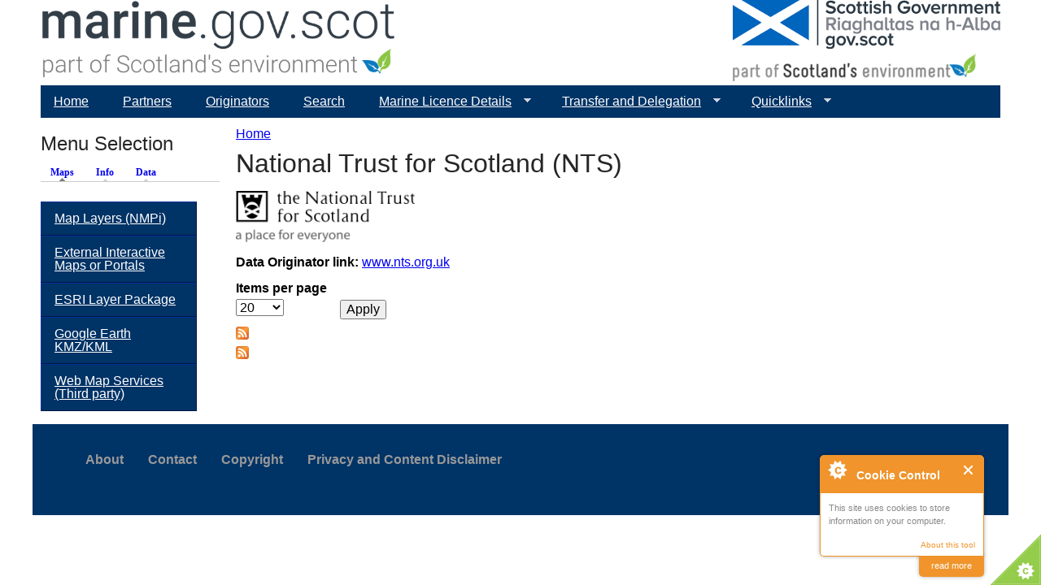

--- FILE ---
content_type: text/html; charset=utf-8
request_url: https://marine.gov.scot/data-owners/national-trust-scotland-nts?qt-menu_selection=0
body_size: 10295
content:
<!DOCTYPE html>
<!--[if IEMobile 7]><html class="iem7"  lang="en" dir="ltr"><![endif]-->
<!--[if lte IE 6]><html class="lt-ie9 lt-ie8 lt-ie7"  lang="en" dir="ltr"><![endif]-->
<!--[if (IE 7)&(!IEMobile)]><html class="lt-ie9 lt-ie8"  lang="en" dir="ltr"><![endif]-->
<!--[if IE 8]><html class="lt-ie9"  lang="en" dir="ltr"><![endif]-->
<!--[if (gte IE 9)|(gt IEMobile 7)]><!--><html  lang="en" dir="ltr" prefix="content: http://purl.org/rss/1.0/modules/content/ dc: http://purl.org/dc/terms/ foaf: http://xmlns.com/foaf/0.1/ og: http://ogp.me/ns# rdfs: http://www.w3.org/2000/01/rdf-schema# sioc: http://rdfs.org/sioc/ns# sioct: http://rdfs.org/sioc/types# skos: http://www.w3.org/2004/02/skos/core# xsd: http://www.w3.org/2001/XMLSchema# owl: http://www.w3.org/2002/07/owl# rdf: http://www.w3.org/1999/02/22-rdf-syntax-ns# rss: http://purl.org/rss/1.0/ site: https://marine.gov.scot/?q=ns# dcat: http://www.w3.org/ns/dcat#"><!--<![endif]-->

<head>
  <meta charset="utf-8" />
<meta name="Generator" content="Drupal 7 (http://drupal.org)" />
<link rel="alternate" type="application/rss+xml" title="RSS - National Trust for Scotland (NTS)" href="https://marine.gov.scot/?q=taxonomy/term/945/feed" />
<link rel="alternate" type="application/rss+xml" title="contributor_table" href="https://marine.gov.scot/?q=contributor-table.xml/945&amp;qt-menu_selection=0" />
<meta about="/?q=data-owners/national-trust-scotland-nts" typeof="skos:Concept" property="rdfs:label skos:prefLabel" content="National Trust for Scotland (NTS)" />
<link rel="shortcut icon" href="https://marine.gov.scot/sites/all/themes/ms_zen/favicon.ico" type="image/vnd.microsoft.icon" />
  <title>National Trust for Scotland (NTS) | marine.gov.scot</title>

      <meta name="MobileOptimized" content="width">
    <meta name="HandheldFriendly" content="true">
    <meta name="viewport" content="width=device-width">
    <!--[if IEMobile]><meta http-equiv="cleartype" content="on"><![endif]-->

  <link type="text/css" rel="stylesheet" href="https://marine.gov.scot/sites/default/files/css/css_lQaZfjVpwP_oGNqdtWCSpJT1EMqXdMiU84ekLLxQnc4.css" media="all" />
<link type="text/css" rel="stylesheet" href="https://marine.gov.scot/sites/default/files/css/css_P9RYYHSoJhL70A8ZKZmBSiBB5c9nYKq7pwY1j4XUnFA.css" media="all" />
<link type="text/css" rel="stylesheet" href="https://marine.gov.scot/sites/default/files/css/css_FF5bdAz5YiohigBBw8bEOKU0NfyxxUQszZOWA0CAWiU.css" media="all" />
<link type="text/css" rel="stylesheet" href="https://marine.gov.scot/sites/default/files/css/css_XFtnMAZGjS3M_JwkeARF-S5H2tu1NJnuQdUNN4tOHOE.css" media="all" />
<link type="text/css" rel="stylesheet" href="https://marine.gov.scot/sites/default/files/css/css__yLOcMSIZFWzqpK32BkQdV-Yd1dTP2DbMi_J_zsbo80.css" media="all" />
  <script src="//code.jquery.com/jquery-2.2.4.min.js"></script>
<script>window.jQuery || document.write("<script src='/sites/all/modules/jquery_update/replace/jquery/2.2/jquery.min.js'>\x3C/script>")</script>
<script>jQuery.migrateMute=true;jQuery.migrateTrace=false;</script>
<script src="//code.jquery.com/jquery-migrate-1.4.1.min.js"></script>
<script>window.jQuery && window.jQuery.migrateWarnings || document.write("<script src='/sites/all/modules/jquery_update/replace/jquery-migrate/1.4.1/jquery-migrate.min.js'>\x3C/script>")</script>
<script src="https://marine.gov.scot/sites/default/files/js/js_GOikDsJOX04Aww72M-XK1hkq4qiL_1XgGsRdkL0XlDo.js"></script>
<script src="https://marine.gov.scot/sites/default/files/js/js_2bwHb3RQGRJajfeRmd_yLxa8BQWSwWsfapT8aYy48hw.js"></script>
<script src="https://marine.gov.scot/sites/default/files/js/js_7j1OPjghs_fiHMBMR_DcrAesDxjKSZ2mjlljOGasXf4.js"></script>
<script src="https://marine.gov.scot/sites/default/files/js/js_ZRwj16LR5Kc-q7RHO3Aj6BxVsMqD0mhVexeWCaSMV0w.js"></script>
<script src="https://www.googletagmanager.com/gtag/js?id=UA-73333939-1"></script>
<script>window.dataLayer = window.dataLayer || [];function gtag(){dataLayer.push(arguments)};gtag("js", new Date());gtag("set", "developer_id.dMDhkMT", true);gtag("config", "UA-73333939-1", {"groups":"default","anonymize_ip":true});</script>
<script>function ccAddHtmlClass() {
jQuery('html').addClass('cookies');
}</script>
<script src="https://marine.gov.scot/sites/default/files/js/js_0S9j-tGy6ouVF1Bd3VUOn3O0faLjghuHHIqD_Sp2gu4.js"></script>
<script>jQuery.extend(Drupal.settings, {"basePath":"\/","pathPrefix":"","setHasJsCookie":0,"ajaxPageState":{"theme":"ms_zen","theme_token":"PExbIul6DCuy48JYiAhwC_bmySzUGLaCSyEDdj_ACGQ","js":{"0":1,"1":1,"2":1,"3":1,"\/\/code.jquery.com\/jquery-2.2.4.min.js":1,"4":1,"5":1,"\/\/code.jquery.com\/jquery-migrate-1.4.1.min.js":1,"6":1,"misc\/jquery-extend-3.4.0.js":1,"misc\/jquery-html-prefilter-3.5.0-backport.js":1,"misc\/jquery.once.js":1,"misc\/drupal.js":1,"sites\/all\/modules\/jquery_update\/js\/jquery_browser.js":1,"sites\/all\/libraries\/chosen\/chosen.jquery.min.js":1,"misc\/form-single-submit.js":1,"sites\/all\/modules\/cookiecontrol\/js\/cookieControl-5.1.min.js":1,"sites\/all\/modules\/entityreference\/js\/entityreference.js":1,"misc\/progress.js":1,"sites\/all\/modules\/google_analytics\/googleanalytics.js":1,"https:\/\/www.googletagmanager.com\/gtag\/js?id=UA-73333939-1":1,"7":1,"8":1,"sites\/all\/modules\/quicktabs\/js\/quicktabs.js":1,"sites\/all\/modules\/chosen\/chosen.js":1,"sites\/all\/libraries\/superfish\/sftouchscreen.js":1,"sites\/all\/libraries\/superfish\/jquery.bgiframe.min.js":1,"sites\/all\/libraries\/superfish\/jquery.hoverIntent.minified.js":1,"sites\/all\/libraries\/superfish\/supposition.js":1,"sites\/all\/libraries\/superfish\/superfish.js":1,"sites\/all\/libraries\/superfish\/sfsmallscreen.js":1,"sites\/all\/libraries\/superfish\/supersubs.js":1,"sites\/all\/modules\/superfish\/superfish.js":1},"css":{"modules\/system\/system.base.css":1,"modules\/system\/system.menus.css":1,"modules\/system\/system.messages.css":1,"modules\/system\/system.theme.css":1,"sites\/all\/libraries\/chosen\/chosen.css":1,"sites\/all\/modules\/chosen\/css\/chosen-drupal.css":1,"modules\/aggregator\/aggregator.css":1,"modules\/book\/book.css":1,"modules\/field\/theme\/field.css":1,"modules\/node\/node.css":1,"modules\/search\/search.css":1,"modules\/user\/user.css":1,"sites\/all\/modules\/views\/css\/views.css":1,"sites\/all\/modules\/ckeditor\/css\/ckeditor.css":1,"sites\/all\/modules\/media\/modules\/media_wysiwyg\/css\/media_wysiwyg.base.css":1,"sites\/all\/modules\/ctools\/css\/ctools.css":1,"sites\/default\/files\/sl_sprites.css":1,"modules\/taxonomy\/taxonomy.css":1,"sites\/all\/modules\/quicktabs\/css\/quicktabs.css":1,"sites\/all\/modules\/quicktabs\/quicktabs_tabstyles\/tabstyles\/arrows\/arrows.css":1,"sites\/all\/libraries\/superfish\/css\/superfish.css":1,"sites\/all\/libraries\/superfish\/css\/superfish-navbar.css":1,"sites\/all\/libraries\/superfish\/css\/superfish-vertical.css":1,"sites\/all\/libraries\/superfish\/style\/mssBlue.css":1,"sites\/all\/themes\/ms_zen\/system.menus.css":1,"sites\/all\/themes\/ms_zen\/system.messages.css":1,"sites\/all\/themes\/ms_zen\/system.theme.css":1,"sites\/all\/themes\/ms_zen\/css\/styles.css":1}},"chosen":{"selector":"select:visible","minimum_single":20,"minimum_multiple":20,"minimum_width":200,"options":{"allow_single_deselect":false,"disable_search":false,"disable_search_threshold":0,"search_contains":true,"placeholder_text_multiple":"Choose some options","placeholder_text_single":"Choose an option","no_results_text":"No results match","inherit_select_classes":true}},"urlIsAjaxTrusted":{"\/?q=data-owners\/national-trust-scotland-nts":true},"googleanalytics":{"account":["UA-73333939-1"],"trackOutbound":1,"trackMailto":1,"trackDownload":1,"trackDownloadExtensions":"7z|aac|arc|arj|asf|asx|avi|bin|csv|doc(x|m)?|dot(x|m)?|exe|flv|gif|gz|gzip|hqx|jar|jpe?g|js|mp(2|3|4|e?g)|mov(ie)?|msi|msp|pdf|phps|png|ppt(x|m)?|pot(x|m)?|pps(x|m)?|ppam|sld(x|m)?|thmx|qtm?|ra(m|r)?|sea|sit|tar|tgz|torrent|txt|wav|wma|wmv|wpd|xls(x|m|b)?|xlt(x|m)|xlam|xml|z|zip"},"superfish":[{"id":"4","sf":{"pathClass":"active-trail","pathLevels":"0","animation":{"opacity":"show"},"speed":"\u0027fast\u0027","autoArrows":true,"dropShadows":true,"disableHI":false},"plugins":{"touchscreen":{"mode":"always_active"},"supposition":true,"bgiframe":false,"supersubs":{"minWidth":"12","maxWidth":"27","extraWidth":1}}},{"id":"3","sf":{"animation":{"opacity":"show","height":"show"},"speed":"\u0027fast\u0027","autoArrows":true,"dropShadows":true,"disableHI":false},"plugins":{"smallscreen":{"mode":"window_width","addSelected":false,"menuClasses":false,"hyperlinkClasses":false,"title":"Map Menu"},"supposition":true,"bgiframe":false,"supersubs":{"minWidth":"12","maxWidth":"27","extraWidth":1}}},{"id":"1","sf":{"animation":{"opacity":"show","height":"show"},"speed":"\u0027fast\u0027","autoArrows":true,"dropShadows":true,"disableHI":false},"plugins":{"smallscreen":{"mode":"window_width","addSelected":false,"menuClasses":false,"hyperlinkClasses":false,"title":"Theme Menu"},"supposition":true,"bgiframe":true,"supersubs":{"minWidth":"12","maxWidth":"30","extraWidth":1}}},{"id":"2","sf":{"animation":{"opacity":"show","height":"show"},"speed":"\u0027fast\u0027","autoArrows":true,"dropShadows":true,"disableHI":false},"plugins":{"smallscreen":{"mode":"window_width","addSelected":false,"menuClasses":false,"hyperlinkClasses":false,"title":"Data Menu"},"supposition":true,"bgiframe":false,"supersubs":{"minWidth":"12","maxWidth":"27","extraWidth":1}}}],"quicktabs":{"qt_menu_selection":{"name":"menu_selection","tabs":[{"bid":"superfish_delta_3","hide_title":1},{"bid":"superfish_delta_1","hide_title":1},{"bid":"superfish_delta_2","hide_title":1}],"urlIsAjaxTrusted":{"\/?q=data-owners\/national-trust-scotland-nts":true}}}});</script>
      <!--[if lt IE 9]>
    <script src="/sites/all/themes/zen/js/html5-respond.js"></script>
    <![endif]-->
  </head>
<body class="html not-front not-logged-in one-sidebar sidebar-first page-taxonomy page-taxonomy-term page-taxonomy-term- page-taxonomy-term-945 section-data-owners" >
      <p id="skip-link">
      <a href="#main-menu" class="element-invisible element-focusable">Jump to navigation</a>
    </p>
      
<div id="page">

  <header class="header" id="header" role="banner">

      <a href="/" title="Home" rel="home" class="header__logo2" id="logo2"><img src="/sites/default/files/MSI_logo2.png" alt="Home" class="header__logo-image2"></a>
	  <img src="https://marine.gov.scot/sites/default/files/SG_Dual_linear_RGB_SE_grey.png" class="header__logo" alt="Home" class="header__logo-image" usemap="#semap">
      
	  <map name="semap">
		<area shape="rect" coords="0,0,350,64" alt="Gov.scot" href="http://gov.scot" target="_blank">
		<area shape="rect" coords="0,65,350,350" alt="Scotland's Environment" href="http://www.environment.gov.scot" target="_blank">
	  </map>

    
    
  </header>

  <div id="main">

    <div id="content" class="column" role="main">
            <nav class="breadcrumb" role="navigation"><h2 class="element-invisible">You are here</h2><ol><li><a href="/">Home</a></li></ol></nav>      <a id="main-content"></a>
                    <h1 class="page__title title" id="page-title">National Trust for Scotland (NTS)</h1>
                                          


<div  class="ds-1col taxonomy-term vocabulary-data-owners view-mode-parent  clearfix">

  
  <div class="field field-name-field-data-owner-icon field-type-image field-label-hidden image_subtext"><div class="field-items"><div class="field-item even"><img typeof="foaf:Image" src="https://marine.gov.scot/sites/default/files/styles/medium/public/ntslogo.png?itok=2vkld8vn" width="220" height="64" alt="The National Trust for Scotland logo" title="the National Trust for Scotland logo" /></div></div></div><div class="field field-name-field-data-owner-link field-type-link-field field-label-inline clearfix"><div class="field-label">Data Originator link:&nbsp;</div><div class="field-items"><div class="field-item even" property="dcat:accessURL"><a href="http://www.nts.org.uk/Home/" target="_blank">www.nts.org.uk</a></div></div></div></div>

<div class="view view-contributor-table view-id-contributor_table view-display-id-default view-dom-id-4ccbb50258ef7f93ab6f565b3c0d25b6">
        
      <div class="view-filters">
      <form action="/?q=data-owners/national-trust-scotland-nts" method="get" id="views-exposed-form-contributor-table-default" accept-charset="UTF-8"><div>  <input type="hidden" name="q" value="taxonomy/term/945" />
<div class="views-exposed-form">
  <div class="views-exposed-widgets clearfix">
                  <div class="views-exposed-widget views-widget-per-page">
        <div class="form-item form-type-select form-item-items-per-page">
  <label for="edit-items-per-page">Items per page </label>
 <select id="edit-items-per-page" name="items_per_page" class="form-select"><option value="5">5</option><option value="10">10</option><option value="20" selected="selected">20</option><option value="40">40</option><option value="60">60</option><option value="All">- All -</option></select>
</div>
      </div>
            <div class="views-exposed-widget views-submit-button">
      <input type="submit" id="edit-submit-contributor-table" value="Apply" class="form-submit" />    </div>
      </div>
</div>
</div></form>    </div>
  
  
  
  
  
  
  
      <div class="feed-icon">
      <a href="https://marine.gov.scot/?q=contributor-table.xml/945&amp;qt-menu_selection=0" class="feed-icon" title="Subscribe to contributor_table"><img typeof="foaf:Image" src="https://marine.gov.scot/misc/feed.png" width="16" height="16" alt="Subscribe to contributor_table" /></a>    </div>
  
</div>      <a href="/?q=taxonomy/term/945/feed" class="feed-icon" title="Subscribe to RSS - National Trust for Scotland (NTS)"><img typeof="foaf:Image" src="https://marine.gov.scot/misc/feed.png" width="16" height="16" alt="Subscribe to RSS - National Trust for Scotland (NTS)" /></a>    </div>

    <div id="navigation">

      
        <div class="region region-navigation">
    <div id="block-superfish-4" class="block block-superfish first last odd">

      
  <ul id="superfish-4" class="menu sf-menu sf-main-menu sf-navbar sf-style-mssBlue sf-total-items-7 sf-parent-items-3 sf-single-items-4"><li id="menu-218-4" class="first odd sf-item-1 sf-depth-1 sf-no-children"><a href="/" class="sf-depth-1">Home</a></li><li id="menu-1917-4" class="middle even sf-item-2 sf-depth-1 sf-no-children"><a href="/?q=content/partners" class="sf-depth-1">Partners</a></li><li id="menu-1731-4" class="middle odd sf-item-3 sf-depth-1 sf-no-children"><a href="/?q=contributors" title="Organisations that have contributed maps and data." class="sf-depth-1">Originators</a></li><li id="menu-1481-4" class="middle even sf-item-4 sf-depth-1 sf-no-children"><a href="/?q=search" title="" class="sf-depth-1">Search</a></li><li id="menu-5437-4" class="middle odd sf-item-5 sf-depth-1 sf-total-children-5 sf-parent-children-0 sf-single-children-5 menuparent"><a href="/" class="sf-depth-1 menuparent">Marine Licence Details</a><ul><li id="menu-5438-4" class="first odd sf-item-1 sf-depth-2 sf-no-children"><a href="/?q=marine-licence-applications" class="sf-depth-2">Applications</a></li><li id="menu-5439-4" class="middle even sf-item-2 sf-depth-2 sf-no-children"><a href="/?q=marine-projects" class="sf-depth-2">Marine Projects</a></li><li id="menu-5440-4" class="middle odd sf-item-3 sf-depth-2 sf-no-children"><a href="/?q=mslot-all-application-and-project-documentation" class="sf-depth-2">All Documentation</a></li><li id="menu-7300-4" class="middle even sf-item-4 sf-depth-2 sf-no-children"><a href="/?q=ml-advisory-groups" class="sf-depth-2">Advisory Groups</a></li><li id="menu-9231-4" class="last odd sf-item-5 sf-depth-2 sf-no-children"><a href="/?q=cfwg-view" class="sf-depth-2">Commercial Fisheries Working Groups</a></li></ul></li><li id="menu-8862-4" class="middle even sf-item-6 sf-depth-1 sf-total-children-6 sf-parent-children-0 sf-single-children-6 menuparent"><a href="https://marine.gov.scot/content/transfer-and-delegation-application-hub" class="sf-depth-1 menuparent">Transfer and Delegation</a><ul><li id="menu-8863-4" class="first odd sf-item-1 sf-depth-2 sf-no-children"><a href="https://marine.gov.scot/content/transfer-and-delegation-application-hub" class="sf-depth-2">Application Hub</a></li><li id="menu-8864-4" class="middle even sf-item-2 sf-depth-2 sf-no-children"><a href="https://marine.gov.scot/content/transfer-and-delegation-application-hub" class="sf-depth-2">Enquiries</a></li><li id="menu-8865-4" class="middle odd sf-item-3 sf-depth-2 sf-no-children"><a href="https://marine.gov.scot/content/transfer-and-delegation-expression-interest-application" class="sf-depth-2">Expression of Interest</a></li><li id="menu-8866-4" class="middle even sf-item-4 sf-depth-2 sf-no-children"><a href="https://marine.gov.scot/content/transfer-and-delegation-business-case-stage" class="sf-depth-2">Business Case Stage</a></li><li id="menu-8867-4" class="middle odd sf-item-5 sf-depth-2 sf-no-children"><a href="https://marine.gov.scot/content/transfer-and-delegation-general-guidance" class="sf-depth-2">General Guidance</a></li><li id="menu-8868-4" class="last even sf-item-6 sf-depth-2 sf-no-children"><a href="https://marine.gov.scot/content/transfer-and-delegation-privacy-notice" class="sf-depth-2">Privacy Notice</a></li></ul></li><li id="menu-4878-4" class="last odd sf-item-7 sf-depth-1 sf-total-children-8 sf-parent-children-0 sf-single-children-8 menuparent"><a href="/" class="sf-depth-1 menuparent">Quicklinks</a><ul><li id="menu-4880-4" class="first odd sf-item-1 sf-depth-2 sf-no-children"><a href="http://maps.marine.gov.scot" target="_blank" class="sf-depth-2">Marine Scotland Maps</a></li><li id="menu-4881-4" class="middle even sf-item-2 sf-depth-2 sf-no-children"><a href="http://data.marine.gov.scot" target="_blank" class="sf-depth-2">Marine Scotland Data</a></li><li id="menu-4882-4" class="middle odd sf-item-3 sf-depth-2 sf-no-children"><a href="http://environment.gov.scot" target="_blank" class="sf-depth-2">Scotland&#039;s Environment</a></li><li id="menu-4883-4" class="middle even sf-item-4 sf-depth-2 sf-no-children"><a href="http://aquaculture.scotland.gov.uk/" target="_blank" class="sf-depth-2">Scotland&#039;s Aquaculture</a></li><li id="menu-4886-4" class="middle odd sf-item-5 sf-depth-2 sf-no-children"><a href="https://scotland.nbnatlas.org/" target="_blank" class="sf-depth-2">NBN Atlas Scotland</a></li><li id="menu-4884-4" class="middle even sf-item-6 sf-depth-2 sf-no-children"><a href="https://noise.environment.gov.scot/" target="_blank" class="sf-depth-2">Scotland&#039;s Noise</a></li><li id="menu-4885-4" class="middle odd sf-item-7 sf-depth-2 sf-no-children"><a href="http://soils.environment.gov.scot/" target="_blank" class="sf-depth-2">Scotland&#039;s Soils</a></li><li id="menu-5501-4" class="last even sf-item-8 sf-depth-2 sf-no-children"><a href="http://www.scottishairquality.co.uk/" target="_blank" class="sf-depth-2">Air Quality in Scotland</a></li></ul></li></ul>
</div>
  </div>

    </div>

    
          <aside class="sidebars">
          <section class="region region-sidebar-first column sidebar">
    <div id="block-quicktabs-menu-selection" class="block block-quicktabs first last odd">

        <h2 class="block__title block-title">Menu Selection</h2>
    
  <div  id="quicktabs-menu_selection" class="quicktabs-wrapper quicktabs-style-arrows"><div class="item-list"><ul class="quicktabs-tabs quicktabs-style-arrows"><li class="active first"><a href="/?q=data-owners/national-trust-scotland-nts&amp;qt-menu_selection=0#qt-menu_selection" id="quicktabs-tab-menu_selection-0" class="quicktabs-tab quicktabs-tab-block quicktabs-tab-block-superfish-delta-3 active">Maps</a></li>
<li><a href="/?q=data-owners/national-trust-scotland-nts&amp;qt-menu_selection=1#qt-menu_selection" id="quicktabs-tab-menu_selection-1" class="quicktabs-tab quicktabs-tab-block quicktabs-tab-block-superfish-delta-1 active">Info</a></li>
<li class="last"><a href="/?q=data-owners/national-trust-scotland-nts&amp;qt-menu_selection=2#qt-menu_selection" id="quicktabs-tab-menu_selection-2" class="quicktabs-tab quicktabs-tab-block quicktabs-tab-block-superfish-delta-2 active">Data</a></li>
</ul></div><div id="quicktabs-container-menu_selection" class="quicktabs_main quicktabs-style-arrows"><div  id="quicktabs-tabpage-menu_selection-0" class="quicktabs-tabpage "><div id="block-superfish-3" class="block block-superfish first odd">

      
  <ul id="superfish-3" class="menu sf-menu sf-menu-map-menu sf-vertical sf-style-mssBlue sf-total-items-5 sf-parent-items-0 sf-single-items-5"><li id="menu-1551-3" class="first odd sf-item-1 sf-depth-1 sf-no-children"><a href="/?q=maps/nmpi" title="NMPi" class="sf-depth-1">Map Layers (NMPi)</a></li><li id="menu-1552-3" class="middle even sf-item-2 sf-depth-1 sf-no-children"><a href="/?q=maps/embedded-web-maps" title="Embedded Web Maps" class="sf-depth-1">External Interactive Maps or Portals</a></li><li id="menu-1547-3" class="middle odd sf-item-3 sf-depth-1 sf-no-children"><a href="/?q=maps/esri-layer-package" title="ESRI Layer Package" class="sf-depth-1">ESRI Layer Package</a></li><li id="menu-1548-3" class="middle even sf-item-4 sf-depth-1 sf-no-children"><a href="/?q=maps/google-earth-kmzkml" title="Google Earth KMZ/KML" class="sf-depth-1">Google Earth KMZ/KML</a></li><li id="menu-1549-3" class="last odd sf-item-5 sf-depth-1 sf-no-children"><a href="/?q=maps/map-services" title="Map Services" class="sf-depth-1">Web Map Services (Third party)</a></li></ul>
</div>
</div><div  id="quicktabs-tabpage-menu_selection-1" class="quicktabs-tabpage quicktabs-hide"><div id="block-superfish-1" class="block block-superfish even">

      
  <ul id="superfish-1" class="menu sf-menu sf-menu-theme-menu sf-vertical sf-style-mssBlue sf-total-items-11 sf-parent-items-8 sf-single-items-3"><li id="menu-9233-1" class="first odd sf-item-1 sf-depth-1 sf-no-children"><a href="/?q=themes/basemaps" class="sf-depth-1">Basemaps</a></li><li id="menu-677-1" class="middle even sf-item-2 sf-depth-1 sf-total-children-5 sf-parent-children-0 sf-single-children-5 menuparent"><a href="/?q=themes/physical-characteristics" title="Physical Characteristics" class="sf-depth-1 menuparent">Physical Characteristics</a><ul><li id="menu-822-1" class="first odd sf-item-1 sf-depth-2 sf-no-children"><a href="/?q=themes/bathymetry" title="Bathymetry" class="sf-depth-2">Bathymetry</a></li><li id="menu-820-1" class="middle even sf-item-2 sf-depth-2 sf-no-children"><a href="/?q=themes/ocean-climate" title="Ocean Climate" class="sf-depth-2">Ocean Climate</a></li><li id="menu-821-1" class="middle odd sf-item-3 sf-depth-2 sf-no-children"><a href="/?q=themes/seabed-geology" title="Seabed Geology" class="sf-depth-2">Seabed Geology</a></li><li id="menu-819-1" class="middle even sf-item-4 sf-depth-2 sf-no-children"><a href="/?q=themes/waves-and-sea-level" title="Waves and Sea level" class="sf-depth-2">Waves and Sea level</a></li><li id="menu-5502-1" class="last odd sf-item-5 sf-depth-2 sf-no-children"><a href="/?q=themes/scottish-shelf-model" title="The Scottish Shelf Model" class="sf-depth-2">The Scottish Shelf Model</a></li></ul></li><li id="menu-811-1" class="middle odd sf-item-3 sf-depth-1 sf-total-children-9 sf-parent-children-0 sf-single-children-9 menuparent"><a href="/?q=themes/clean-and-safe" title="Clean and Safe" class="sf-depth-1 menuparent">Clean and Safe</a><ul><li id="menu-823-1" class="first odd sf-item-1 sf-depth-2 sf-no-children"><a href="/?q=themes/water-framework-directive-wfd" title="Water Framework Directive (WFD)" class="sf-depth-2">Water Framework Directive (WFD)</a></li><li id="menu-824-1" class="middle even sf-item-2 sf-depth-2 sf-no-children"><a href="/?q=themes/hazardous-substances" title="Hazardous Substances" class="sf-depth-2">Hazardous Substances</a></li><li id="menu-825-1" class="middle odd sf-item-3 sf-depth-2 sf-no-children"><a href="/?q=themes/biological-effects" title="Biological Effects" class="sf-depth-2">Biological Effects</a></li><li id="menu-826-1" class="middle even sf-item-4 sf-depth-2 sf-no-children"><a href="/?q=themes/oil-spill-contingency-and-casualties" title="Oil Spill Contingency, Casualties and Search &amp; Rescue" class="sf-depth-2">Oil Spill Contingency and Casualties</a></li><li id="menu-827-1" class="middle odd sf-item-5 sf-depth-2 sf-no-children"><a href="/?q=themes/microbiological-contamination" title="Microbiological Contamination" class="sf-depth-2">Microbiological Contamination</a></li><li id="menu-828-1" class="middle even sf-item-6 sf-depth-2 sf-no-children"><a href="/?q=themes/biotoxin-monitoring" title="Biotoxin Monitoring" class="sf-depth-2">Biotoxin Monitoring</a></li><li id="menu-829-1" class="middle odd sf-item-7 sf-depth-2 sf-no-children"><a href="/?q=themes/eutrophication" title="Eutrophication" class="sf-depth-2">Eutrophication</a></li><li id="menu-7297-1" class="middle even sf-item-8 sf-depth-2 sf-no-children"><a href="/?q=themes/noise" title="Noise" class="sf-depth-2">Noise</a></li><li id="menu-7430-1" class="last odd sf-item-9 sf-depth-2 sf-no-children"><a href="/?q=themes/marine-litter" title="Marine Litter" class="sf-depth-2">Marine Litter</a></li></ul></li><li id="menu-813-1" class="middle even sf-item-4 sf-depth-1 sf-total-children-16 sf-parent-children-0 sf-single-children-16 menuparent"><a href="/?q=themes/healthy-and-biologically-diverse" title="Healthy and Biologically Diverse" class="sf-depth-1 menuparent">Healthy and Biologically Diverse</a><ul><li id="menu-831-1" class="first odd sf-item-1 sf-depth-2 sf-no-children"><a href="/?q=themes/protected-areas" title="Protected Areas" class="sf-depth-2">Protected Areas</a></li><li id="menu-4190-1" class="middle even sf-item-2 sf-depth-2 sf-no-children"><a href="/?q=themes/broad-habitat" title="Broad Habitat" class="sf-depth-2">Broad Habitat</a></li><li id="menu-832-1" class="middle odd sf-item-3 sf-depth-2 sf-no-children"><a href="/?q=themes/intertidal-rock" title="Intertidal Rock" class="sf-depth-2">Intertidal Rock</a></li><li id="menu-834-1" class="middle even sf-item-4 sf-depth-2 sf-no-children"><a href="/?q=themes/intertidal-sediments" title="Intertidal Sediments" class="sf-depth-2">Intertidal Sediments</a></li><li id="menu-833-1" class="middle odd sf-item-5 sf-depth-2 sf-no-children"><a href="/?q=themes/subtidal-rock" title="Subtidal Rock" class="sf-depth-2">Subtidal Rock</a></li><li id="menu-835-1" class="middle even sf-item-6 sf-depth-2 sf-no-children"><a href="/?q=themes/inshore-and-shelf-subtidal-sediments" title="Inshore and Shelf Subtidal Sediments" class="sf-depth-2">Inshore and Shelf Subtidal Sediments</a></li><li id="menu-836-1" class="middle odd sf-item-7 sf-depth-2 sf-no-children"><a href="/?q=themes/deep-sea-habitats" title="Deep Sea Habitats" class="sf-depth-2">Deep Sea Habitats</a></li><li id="menu-841-1" class="middle even sf-item-8 sf-depth-2 sf-no-children"><a href="/?q=themes/cetaceans" title="Cetaceans" class="sf-depth-2">Cetaceans</a></li><li id="menu-837-1" class="middle odd sf-item-9 sf-depth-2 sf-no-children"><a href="/?q=themes/commercial-fish-and-shellfish-stocks" title="Commercial Fish and Shellfish Stocks" class="sf-depth-2">Commercial Fish and Shellfish Stocks</a></li><li id="menu-838-1" class="middle even sf-item-10 sf-depth-2 sf-no-children"><a href="/?q=themes/demersal-fish-community" title="Demersal Fish Community" class="sf-depth-2">Demersal Fish Community</a></li><li id="menu-1745-1" class="middle odd sf-item-11 sf-depth-2 sf-no-children"><a href="/?q=themes/seabirds" title="Seabirds" class="sf-depth-2">Seabirds</a></li><li id="menu-840-1" class="middle even sf-item-12 sf-depth-2 sf-no-children"><a href="/?q=themes/seals" title="Seals" class="sf-depth-2">Seals</a></li><li id="menu-839-1" class="middle odd sf-item-13 sf-depth-2 sf-no-children"><a href="/?q=themes/sharks-and-rays" title="Sharks and Rays" class="sf-depth-2">Sharks and Rays</a></li><li id="menu-842-1" class="middle even sf-item-14 sf-depth-2 sf-no-children"><a href="/?q=themes/waterbirds" title="Waterbirds" class="sf-depth-2">Waterbirds</a></li><li id="menu-844-1" class="middle odd sf-item-15 sf-depth-2 sf-no-children"><a href="/?q=themes/scottish-marine-animal-stranding-scheme-data" title="Scottish Marine Animal Stranding Scheme Data" class="sf-depth-2">Scottish Marine Animal Stranding Scheme Data</a></li><li id="menu-843-1" class="last even sf-item-16 sf-depth-2 sf-no-children"><a href="/?q=themes/non-native-species" title="Non-native Species" class="sf-depth-2">Non-native Species</a></li></ul></li><li id="menu-814-1" class="middle odd sf-item-5 sf-depth-1 sf-total-children-17 sf-parent-children-3 sf-single-children-14 menuparent"><a href="/?q=themes/productive" title="Productive" class="sf-depth-1 menuparent">Productive</a><ul><li id="menu-845-1" class="first odd sf-item-1 sf-depth-2 sf-no-children"><a href="/?q=themes/economic-analysis" title="Economic Analysis" class="sf-depth-2">Economic Analysis</a></li><li id="menu-846-1" class="middle even sf-item-2 sf-depth-2 sf-no-children"><a href="/?q=themes/aquaculture" title="Aquaculture" class="sf-depth-2">Aquaculture</a></li><li id="menu-3717-1" class="middle odd sf-item-3 sf-depth-2 sf-no-children"><a href="/?q=themes/seaweed" title="Seaweed" class="sf-depth-2">Seaweed</a></li><li id="menu-847-1" class="middle even sf-item-4 sf-depth-2 sf-total-children-2 sf-parent-children-0 sf-single-children-2 menuparent"><a href="/?q=themes/fishing" title="Fishing" class="sf-depth-2 menuparent">Fishing</a><ul><li id="menu-1728-1" class="first odd sf-item-1 sf-depth-3 sf-no-children"><a href="/?q=themes/fishing-activity" title="Fishing Activity" class="sf-depth-3">Fishing Activity</a></li><li id="menu-1729-1" class="last even sf-item-2 sf-depth-3 sf-no-children"><a href="/?q=themes/fishery-management-information" title="Fishery Management Information" class="sf-depth-3">Fishery Management Information</a></li></ul></li><li id="menu-848-1" class="middle odd sf-item-5 sf-depth-2 sf-no-children"><a href="/?q=themes/salmon-sea-trout-fishing" title="Salmon &amp; Sea Trout Fishing" class="sf-depth-2">Salmon and Sea Trout Fishing</a></li><li id="menu-849-1" class="middle even sf-item-6 sf-depth-2 sf-no-children"><a href="/?q=themes/leisure-and-recreation" title="Leisure and Recreation" class="sf-depth-2">Leisure and Recreation</a></li><li id="menu-850-1" class="middle odd sf-item-7 sf-depth-2 sf-no-children"><a href="/?q=themes/historic-environment-and-cultural-heritage" title="Historic Environment and Cultural Heritage" class="sf-depth-2">Historic Environment and Cultural Heritage</a></li><li id="menu-851-1" class="middle even sf-item-8 sf-depth-2 sf-no-children"><a href="/?q=themes/coastal-protection-and-flood-defence" title="Coastal Protection and Flood Defence" class="sf-depth-2">Coastal Protection and Flood Defence</a></li><li id="menu-852-1" class="middle odd sf-item-9 sf-depth-2 sf-no-children"><a href="/?q=themes/renewable-energy-and-power-cables" title="Renewable Energy and Power Cables" class="sf-depth-2">Renewable Energy</a></li><li id="menu-853-1" class="middle even sf-item-10 sf-depth-2 sf-no-children"><a href="/?q=themes/carbon-capture-and-storage" title="Carbon Capture and Storage" class="sf-depth-2">Carbon Capture, Utilisation and Storage</a></li><li id="menu-854-1" class="middle odd sf-item-11 sf-depth-2 sf-no-children"><a href="/?q=themes/oil-gas-pipelines-and-gas-storage" title="Oil, Gas, Pipelines and Gas Storage" class="sf-depth-2">Oil, Gas, Pipelines and Gas Storage</a></li><li id="menu-855-1" class="middle even sf-item-12 sf-depth-2 sf-no-children"><a href="/?q=themes/water-abstraction" title="Water Abstraction" class="sf-depth-2">Water Abstraction</a></li><li id="menu-856-1" class="middle odd sf-item-13 sf-depth-2 sf-total-children-1 sf-parent-children-0 sf-single-children-1 menuparent"><a href="/?q=themes/maritime-transport-ports-and-shipping" title="Maritime Transport (Ports and Shipping)" class="sf-depth-2 menuparent">Maritime Transport (Ports and Shipping)</a><ul><li id="menu-1730-1" class="firstandlast odd sf-item-1 sf-depth-3 sf-no-children"><a href="/?q=themes/automatic-identification-system-ais" title="Automatic Identification System (AIS)" class="sf-depth-3">Automatic Identification System (AIS)</a></li></ul></li><li id="menu-1222-1" class="middle even sf-item-14 sf-depth-2 sf-total-children-2 sf-parent-children-0 sf-single-children-2 menuparent"><a href="/?q=themes/waste-disposal" title="Waste Disposal" class="sf-depth-2 menuparent">Waste Disposal</a><ul><li id="menu-857-1" class="first odd sf-item-1 sf-depth-3 sf-no-children"><a href="/?q=themes/dredge-material" title="Dredge Material" class="sf-depth-3">Dredge Material</a></li><li id="menu-858-1" class="last even sf-item-2 sf-depth-3 sf-no-children"><a href="/?q=themes/waste-water-treatment-and-industrial-outfalls" title="Waste Water Treatment and Industrial Outfalls" class="sf-depth-3">Waste Water Treatment and Industrial Outfalls</a></li></ul></li><li id="menu-859-1" class="middle odd sf-item-15 sf-depth-2 sf-no-children"><a href="/?q=themes/defence-military" title="Defence (Military)" class="sf-depth-2">Defence (Military)</a></li><li id="menu-860-1" class="middle even sf-item-16 sf-depth-2 sf-no-children"><a href="/?q=themes/telecommunications-cables" title="Telecommunications Cables" class="sf-depth-2">Subsea Cables</a></li><li id="menu-862-1" class="last odd sf-item-17 sf-depth-2 sf-no-children"><a href="/?q=themes/aggregates" title="Aggregates" class="sf-depth-2">Aggregates</a></li></ul></li><li id="menu-812-1" class="middle even sf-item-6 sf-depth-1 sf-no-children"><a href="/?q=themes/climate-change" title="Climate Change" class="sf-depth-1">Climate Change</a></li><li id="menu-815-1" class="middle odd sf-item-7 sf-depth-1 sf-total-children-3 sf-parent-children-0 sf-single-children-3 menuparent"><a href="/?q=themes/monitoring" title="Monitoring" class="sf-depth-1 menuparent">Monitoring</a><ul><li id="menu-1918-1" class="first odd sf-item-1 sf-depth-2 sf-no-children"><a href="/?q=themes/coastal-monitoring" title="Coastal Monitoring" class="sf-depth-2">Coastal Monitoring</a></li><li id="menu-1988-1" class="middle even sf-item-2 sf-depth-2 sf-no-children"><a href="/?q=themes/offshore-monitoring" title="Offshore Monitoring" class="sf-depth-2">Offshore Monitoring</a></li><li id="menu-1658-1" class="last odd sf-item-3 sf-depth-2 sf-no-children"><a href="/?q=themes/european-marine-energy-centre-wildlife-observation" title="European Marine Energy Centre Wildlife Observation" class="sf-depth-2">European Marine Energy Centre Wildlife Observation</a></li></ul></li><li id="menu-810-1" class="middle even sf-item-8 sf-depth-1 sf-total-children-2 sf-parent-children-0 sf-single-children-2 menuparent"><a href="/?q=themes/administrative" title="Administrative" class="sf-depth-1 menuparent">Administrative</a><ul><li id="menu-863-1" class="first odd sf-item-1 sf-depth-2 sf-no-children"><a href="/?q=themes/human-population" title="Human Population" class="sf-depth-2">Human Population</a></li><li id="menu-864-1" class="last even sf-item-2 sf-depth-2 sf-no-children"><a href="/?q=themes/limits-and-boundaries" title="Limits and Boundaries" class="sf-depth-2">Limits and Boundaries</a></li></ul></li><li id="menu-816-1" class="middle odd sf-item-9 sf-depth-1 sf-total-children-11 sf-parent-children-0 sf-single-children-11 menuparent"><a href="/?q=themes/regions" title="Regions" class="sf-depth-1 menuparent">Regions</a><ul><li id="menu-867-1" class="first odd sf-item-1 sf-depth-2 sf-no-children"><a href="/?q=themes/argyll" title="Argyll" class="sf-depth-2">Argyll</a></li><li id="menu-866-1" class="middle even sf-item-2 sf-depth-2 sf-no-children"><a href="/?q=themes/clyde" title="Clyde" class="sf-depth-2">Clyde</a></li><li id="menu-874-1" class="middle odd sf-item-3 sf-depth-2 sf-no-children"><a href="/?q=themes/forth-and-tay" title="Forth and Tay" class="sf-depth-2">Forth and Tay</a></li><li id="menu-872-1" class="middle even sf-item-4 sf-depth-2 sf-no-children"><a href="/?q=themes/moray-firth" title="Moray Firth" class="sf-depth-2">Moray Firth</a></li><li id="menu-1746-1" class="middle odd sf-item-5 sf-depth-2 sf-no-children"><a href="/?q=themes/north-coast" title="North Coast" class="sf-depth-2">North Coast</a></li><li id="menu-873-1" class="middle even sf-item-6 sf-depth-2 sf-no-children"><a href="/?q=themes/north-east" title="North East" class="sf-depth-2">North East</a></li><li id="menu-1747-1" class="middle odd sf-item-7 sf-depth-2 sf-no-children"><a href="/?q=themes/orkney" title="Orkney" class="sf-depth-2">Orkney</a></li><li id="menu-869-1" class="middle even sf-item-8 sf-depth-2 sf-no-children"><a href="/?q=themes/outer-hebrides" title="Outer Hebrides" class="sf-depth-2">Outer Hebrides</a></li><li id="menu-871-1" class="middle odd sf-item-9 sf-depth-2 sf-no-children"><a href="/?q=themes/shetland-isles" title="Shetland Isles" class="sf-depth-2">Shetland Isles</a></li><li id="menu-865-1" class="middle even sf-item-10 sf-depth-2 sf-no-children"><a href="/?q=themes/solway" title="Solway" class="sf-depth-2">Solway</a></li><li id="menu-868-1" class="last odd sf-item-11 sf-depth-2 sf-no-children"><a href="/?q=themes/west-highlands" title="West Highlands" class="sf-depth-2">West Highlands</a></li></ul></li><li id="menu-817-1" class="middle even sf-item-10 sf-depth-1 sf-no-children"><a href="/?q=themes/national-marine-plan" title="National Marine Plan" class="sf-depth-1">National Marine Plan</a></li><li id="menu-4310-1" class="last odd sf-item-11 sf-depth-1 sf-total-children-2 sf-parent-children-0 sf-single-children-2 menuparent"><a href="/?q=themes/projects" title="Projects" class="sf-depth-1 menuparent">Projects</a><ul><li id="menu-4311-1" class="first odd sf-item-1 sf-depth-2 sf-no-children"><a href="/?q=themes/completed-projects" title="Completed Projects" class="sf-depth-2">Completed Projects</a></li><li id="menu-4610-1" class="last even sf-item-2 sf-depth-2 sf-no-children"><a href="/?q=themes/ongoing-projects" title="Ongoing Projects" class="sf-depth-2">Ongoing Projects</a></li></ul></li></ul>
</div>
</div><div  id="quicktabs-tabpage-menu_selection-2" class="quicktabs-tabpage quicktabs-hide"><div id="block-superfish-2" class="block block-superfish odd">

      
  <ul id="superfish-2" class="menu sf-menu sf-menu-data-menu sf-vertical sf-style-mssBlue sf-total-items-9 sf-parent-items-5 sf-single-items-4"><li id="menu-1532-2" class="first odd sf-item-1 sf-depth-1 sf-no-children"><a href="/?q=data-source-types/scotlands-marine-atlas" title="Scotland&#039;s Marine Atlas" class="sf-depth-1">Scotland&#039;s Marine Atlas</a></li><li id="menu-1748-2" class="middle even sf-item-2 sf-depth-1 sf-no-children"><a href="/?q=data/code" title="Code" class="sf-depth-1">Code</a></li><li id="menu-1540-2" class="middle odd sf-item-3 sf-depth-1 sf-total-children-2 sf-parent-children-0 sf-single-children-2 menuparent"><a href="/?q=data-source-types/data-portals" title="Data Portals" class="sf-depth-1 menuparent">Data Portals</a><ul><li id="menu-1541-2" class="first odd sf-item-1 sf-depth-2 sf-no-children"><a href="/?q=data/marine-scotland-data-portal" title="Marine Scotland Data Portal" class="sf-depth-2">Marine Scotland Data Portal</a></li><li id="menu-1542-2" class="last even sf-item-2 sf-depth-2 sf-no-children"><a href="/?q=data-source-types/feast" title="FEAST" class="sf-depth-2">FEAST</a></li></ul></li><li id="menu-1533-2" class="middle even sf-item-4 sf-depth-1 sf-total-children-3 sf-parent-children-0 sf-single-children-3 menuparent"><a href="/?q=data/datasets" title="Datasets" class="sf-depth-1 menuparent">Datasets</a><ul><li id="menu-1534-2" class="first odd sf-item-1 sf-depth-2 sf-no-children"><a href="/?q=data/statistics" title="Statistics" class="sf-depth-2">Statistics</a></li><li id="menu-1535-2" class="middle even sf-item-2 sf-depth-2 sf-no-children"><a href="/?q=data/3d-bathymetric-models" title="3D Bathymetric Models" class="sf-depth-2">3D Bathymetric Models</a></li><li id="menu-1531-2" class="last odd sf-item-3 sf-depth-2 sf-no-children"><a href="/?q=data/tabular-data" title="Tabular Data" class="sf-depth-2">Tabular Data</a></li></ul></li><li id="menu-1536-2" class="middle odd sf-item-5 sf-depth-1 sf-total-children-3 sf-parent-children-0 sf-single-children-3 menuparent"><a href="/?q=data/documents" title="Documents" class="sf-depth-1 menuparent">Documents</a><ul><li id="menu-1732-2" class="first odd sf-item-1 sf-depth-2 sf-no-children"><a href="/?q=data/legislation" title="Legislation" class="sf-depth-2">Legislation</a></li><li id="menu-5436-2" class="middle even sf-item-2 sf-depth-2 sf-no-children"><a href="/?q=mslot-all-application-and-project-documentation" class="sf-depth-2">Marine licence documentation</a></li><li id="menu-1727-2" class="last odd sf-item-3 sf-depth-2 sf-no-children"><a href="/?q=data/presentations" title="Presentations" class="sf-depth-2">Presentations</a></li></ul></li><li id="menu-1539-2" class="middle even sf-item-6 sf-depth-1 sf-no-children"><a href="/?q=data/galleries-or-images" title="Galleries or Images" class="sf-depth-1">Galleries or Images</a></li><li id="menu-1537-2" class="middle odd sf-item-7 sf-depth-1 sf-total-children-1 sf-parent-children-0 sf-single-children-1 menuparent"><a href="/?q=data-source/reports" title="Reports" class="sf-depth-1 menuparent">Reports</a><ul><li id="menu-1538-2" class="firstandlast odd sf-item-1 sf-depth-2 sf-no-children"><a href="/?q=data-source/scottish-marine-and-freshwater-science-reports" title="Scottish Marine and Freshwater Science Reports" class="sf-depth-2">Scottish Marine and Freshwater Science Reports</a></li></ul></li><li id="menu-1530-2" class="middle even sf-item-8 sf-depth-1 sf-no-children"><a href="/?q=data/video" title="Video" class="sf-depth-1">Video</a></li><li id="menu-1528-2" class="last odd sf-item-9 sf-depth-1 sf-total-children-1 sf-parent-children-0 sf-single-children-1 menuparent"><a href="/?q=data-source/web-link" title="Web link" class="sf-depth-1 menuparent">Web link</a><ul><li id="menu-1529-2" class="firstandlast odd sf-item-1 sf-depth-2 sf-no-children"><a href="/?q=data-source-types/organisations" title="Organisations" class="sf-depth-2">Organisations</a></li></ul></li></ul>
</div>
</div></div></div>
</div>
  </section>
              </aside>
    
  </div>

	<div id="footer" class="clear">
    <footer id="footer" class="region region-footer">
    <div id="block-menu-menu-footer-menu" class="block block-menu first last odd" role="navigation">

      
  <ul class="menu"><li class="menu__item is-leaf first leaf"><a href="/?q=content/about" title="" class="menu__link">About </a></li>
<li class="menu__item is-leaf leaf"><a href="/?q=content/contact-marine-directorate" title="" class="menu__link">Contact</a></li>
<li class="menu__item is-leaf leaf"><a href="/?q=copyright" class="menu__link">Copyright</a></li>
<li class="menu__item is-leaf last leaf"><a href="/?q=privacy" class="menu__link">Privacy and Content Disclaimer</a></li>
</ul>
</div>
  </footer>
  	</div>

</div>

  <script>
    jQuery(document).ready(function($) {
    cookieControl({
        introText: '<p>This site uses cookies to store information on your computer.</p>',
        fullText: '<p>Some cookies on this site are essential, and the site won\'t work as expected without them. These cookies are set when you submit a form, login or interact with the site by doing something that goes beyond clicking on simple links.</p><p>We also use some non-essential cookies to anonymously track visitors or enhance your experience of the site. If you\'re not happy with this, we won\'t set these cookies but some nice features of the site may be unavailable.</p><p>By using our site you accept the terms of our <a href="/?q=node/13656">Privacy Policy</a>.',
        theme: 'light',
        html: '<div id="cccwr"><div id="ccc-state" class="ccc-pause"><div id="ccc-icon"><button><span>Cookie Control</span></button></div><div class="ccc-widget"><div class="ccc-outer"><div class="ccc-inner"><h2>Cookie Control</h2><div class="ccc-content"><p class="ccc-intro"></p><div class="ccc-expanded"></div><div id="ccc-cookies-switch" style="background-position-x: 0;"><a id="cctoggle" href="#" style="background-position-x: 0;" name="cctoggle"><span id="cctoggle-text">Cookies test</span></a></div><div id="ccc-implicit-warning">(One cookie will be set to store your preference)</div><div id="ccc-explicit-checkbox"><label><input id="cchide-popup" type="checkbox" name="ccc-hide-popup" value="Y" /> Do not ask me again<br /></label> (Ticking this sets a cookie to hide this popup if you then hit close. This will not store any personal information)</div><p class="ccc-about"><small><a href="http://www.civicuk.com/cookie-law" target="_blank">About this tool</a></small></p><a class="ccc-icon" href="http://www.civicuk.com/cookie-law" target="_blank"title="About Cookie Control">About Cookie Control</a><button class="ccc-close">Close</button></div></div></div><button class="ccc-expand">read more</button></div></div></div>',
        position: 'right',
        shape: 'triangle',
        startOpen: true,
        autoHide: 60000,
        onAccept: function(cc){cookiecontrol_accepted(cc)},
        onReady: function(){},
        onCookiesAllowed: function(cc){cookiecontrol_cookiesallowed(cc)},
        onCookiesNotAllowed: function(cc){cookiecontrol_cookiesnotallowed(cc)},
        countries: '',
        subdomains: true,
        cookieName: 'marinegovscot_cookiecontrol',
        iconStatusCookieName: 'ccShowCookieIcon',
        consentModel: 'information_only'
        });
      });
    </script>
<script>function cookiecontrol_accepted(cc) {
ccAddHtmlClass();
}</script>
<script>function cookiecontrol_cookiesallowed(cc) {
ccAddHtmlClass();
}</script>
<script>function cookiecontrol_cookiesnotallowed(cc) {

}</script>
</body>
</html>
